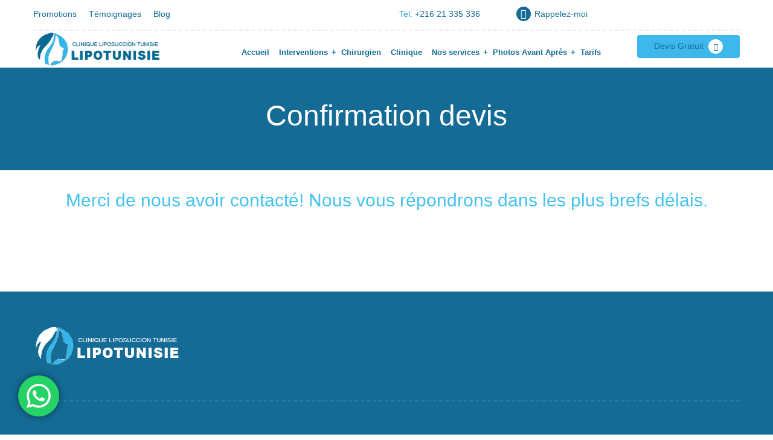

--- FILE ---
content_type: text/css
request_url: https://www.clinique-liposuccion-tunisie.fr/wp-content/uploads/js_composer/custom.css
body_size: 124
content:
.fa-phone-alt,
.fa.fa.fa-google-plus,
.fa.fa-instagram,
.fa.fa.fa-facebook-f,
.fa.fa-twitter,
.fa-envelope,
.fa.fa-close,
.fa.fa-remove,
.fa-check,
.fa-phone,
.fa.fa.fa-map-marker,
.ltx-font.ltx-icon-right-arrow{
    font-family: "fontello";
}
.fa-phone-alt::before {
  content: "\e800";
}
.fa.fa-google-plus::before {
  content: "\e801";
}
.fa.fa-instagram::before {
  content: "\f31e";
}
.fa.fa-facebook-f::before {
  content: "\e807";
}
.fa-twitter::before {
  content: "\f303";
}
.fa-envelope::before {
  content: "\e805";
}
.ltx-font.ltx-icon-right-arrow::before {
  content: '\e808';
}
.fa.fa-close::before, .fa.fa-remove::before {
  content: "\e808";
}
.fa-check::before {
  content: "\f00c";
}
.fa-phone::before {
  content: "\e800";
}
.fa.fa-map-marker::before {
  content: "\e806";
}
nav.navbar #navbar.navbar-mobile ul.navbar-nav li.menu-item-has-children.show > a::after{
    font-family: "fontello";
     content: '\f004';
}
nav.navbar #navbar.navbar-mobile ul.navbar-nav li.menu-item-has-children > a::after{
   font-family: "fontello";
     content: '\f004'; 
}
nav.navbar #navbar.navbar-mobile ul.navbar-nav ul li a::before{
    content: ''; 
}
 .footer-widget-area .widget_ltx_navmenu ul li a::before{
     font-family: "fontello";
      content: '\e803';
 }
.btn::after, .button::after, input[type="button"]::after, input[type="submit"]::after{
    font-family: "fontello";
     content: '\e803';
}
.copyright-block .ltx-go-top .ltx-icon-right-arrow {
  transform: none;
}
nav.navbar #navbar.navbar-desktop ul.navbar-nav ul.sub-menu li.menu-item-has-children > a span::after{
font-family: "fontello";
     content: '\e803';
}
nav.navbar #navbar.navbar-mobile ul.navbar-nav li.menu-item-has-children.show > a::after {
  content: "\e803";
  }
  @media screen and (min-width: 320px) and (max-width: 767px) {
  .hidden-xs {
    display: inline-block !important;
    width: 100%;
  }
}

--- FILE ---
content_type: application/javascript
request_url: https://www.clinique-liposuccion-tunisie.fr/wp-content/themes/holamed/assets/js/scripts.js
body_size: 9084
content:
"use strict";


jQuery(document).on('ready', function() { 

	//initSwiper();
	initEvents();
	initStyles();
	initMap();
	initCollapseMenu();	
	checkCountUp();	
	//initScrollReveal();
	initCountDown();
	ltxMenuCollapse();
	initBeforeAfter();
	//initOnScroll();

	//if (!/Mobi/.test(navigator.userAgent) && jQuery(window).width() > 768) jQuery('.matchHeight').matchHeight();
});

jQuery(window).on('scroll', function (event) {

	checkNavbar();
	checkGoTop();
	ltxChartDoughnut();
}).scroll();

jQuery(window).on('load', function(){

	//initMasonry();
	//initParallax();
	initServicesMenu();
	refreshServicesMenu();
});

jQuery(window).on("resize", function () {

	setResizeStyles();
	refreshServicesMenu();
}).resize();



/* Navbar menu initialization */
function initCollapseMenu() {

	var navbar = jQuery('#navbar'),
		navbar_toggle = jQuery('.navbar-toggle'),
		navbar_wrapper = jQuery("#nav-wrapper");

    navbar_wrapper.on('click', '.navbar-toggle', function (e) {

        navbar_toggle.toggleClass('collapsed');
        navbar.toggleClass('collapse');
        navbar_wrapper.toggleClass('mob-visible');
    });

	// Anchor mobile menu
	navbar.on('click', '.menu-item-type-custom > a', function(e) {

		if ( typeof jQuery(this).attr('href') !== 'undefined' && jQuery(this).attr('href') !== '#' && jQuery(this).attr('href').charAt(0) === '#' )  {

	        navbar_toggle.addClass('collapsed');
	        navbar.addClass('collapse');
	        navbar_wrapper.removeClass('mob-visible');
    	}  	    
    });

    navbar.on('click', '.menu-item-has-children > a', function(e) {

    	var el = jQuery(this);

    	if (!el.closest('#navbar').hasClass('collapse')) {

    		if ((el.attr('href') === undefined || el.attr('href') === '#') || e.target.tagName == 'A') {

		    	el.next().toggleClass('show');
		    	el.next().children().toggleClass('show');
		    	el.parent().toggleClass('show');

		    	return false;
		    }
	    }
    });

    var lastWidth;
    jQuery(window).on("resize", function () {

    	checkNavbar();

    	var winWidth = jQuery(window).width(),
    		winHeight = jQuery(window).height();

       	lastWidth = winWidth;
    });	
}

/* Navbar attributes depends on resolution and scroll status */
function checkNavbar() {

	var navbar = jQuery('#navbar'),
		scroll = jQuery(window).scrollTop(),
    	navBar = jQuery('nav.navbar:not(.no-dark)'),
    	topBar = jQuery('.ltx-topbar-block'),
    	navbar_toggle = jQuery('.navbar-toggle'),
    	navbar_wrapper = jQuery("#nav-wrapper"),
	    slideDiv = jQuery('.slider-full'),
	    winWidth = jQuery(window).width(),
    	winHeight = jQuery(window).height(),
		navbar_mobile_width = navbar.data('mobile-screen-width');

   	if ( winWidth < navbar_mobile_width ) {

		navbar.addClass('navbar-mobile').removeClass('navbar-desktop');
		ltxMenuCollapse();
	}
		else {

		navbar.addClass('navbar-desktop').removeClass('navbar-mobile');
		ltxMenuCollapse();
	}

	navbar_wrapper.addClass('inited');

	if ( topBar.length ) {

		navBar.data('offset-top', topBar.height());
	}

    if (winWidth > navbar_mobile_width && navbar_toggle.is(':hidden')) {

        navbar.addClass('collapse');
        navbar_toggle.addClass('collapsed');
        navbar_wrapper.removeClass('mob-visible');
    }

    jQuery("#nav-wrapper.navbar-layout-transparent + .page-header, #nav-wrapper.navbar-layout-transparent + .main-wrapper").css('margin-top', '-' + navbar_wrapper.height() + 'px');


    if (scroll > 1) navBar.addClass('dark'); else navBar.removeClass('dark');
}


/**	
 * Checking that menu width fits container 
 * 
*/
function ltxMenuCollapse() {

	var navbar = jQuery('#navbar'),
		navbarMax = jQuery('nav.navbar > .container').outerWidth() - jQuery('#navbar .ltx-navbar-icons').outerWidth() - jQuery('nav.navbar .navbar-logo').outerWidth() - jQuery('#navbar .navbar-btn').outerWidth() + 440,
		ul = jQuery('#navbar > ul'),
		ulCounter = 0,
		liCollapsedItems = [],
		ulCollapse = jQuery(ul).find('.menu-collapse'),
		ulSub = jQuery(ul).find('.menu-collapse > .sub-menu');

	if ( ulSub.length && ulSub.find('> li').length > 0 ) {

		var items = ulSub.find('> li');

		items.each(function(i, el) {

			jQuery(el).insertBefore(ulCollapse);
		});

		ulCollapse.hide();
	}

	if ( navbar.hasClass('navbar-desktop') ) {

		ul.find('> li:not(.menu-collapse)').each(function(i, el) {

			var item = jQuery(el);

			ulCounter += item.outerWidth();

			if (ulCounter > navbarMax) {

				if ( !ulSub.length ) {

					ul.append('<li class="menu-item menu-item-has-children menu-collapse"><a href="#" class="collapse-icon fa fa-ellipsis-v"></a><ul class="sub-menu"></ul></li>');
					ulSub = jQuery(ul).find('.menu-collapse > .sub-menu');

				}

				item.appendTo(ulSub);
			}
		});

		if ( ulSub.find('> li').length > 0 ) {

			ulCollapse.show();
		}
	}
}


/* Check GoTop Visibility*/
function checkGoTop() {

	var gotop = jQuery('.ltx-go-top'),
		scrollBottom = jQuery(document).height() - jQuery(window).height() - jQuery(window).scrollTop();

	if ( gotop.length ) {

		if ( jQuery(window).scrollTop() > 100 ) {

			gotop.addClass('show');
		}
			else {

			gotop.removeClass('show');
    	}

    	if ( scrollBottom < 50 ) {

    		gotop.addClass('scroll-bottom');
    	}
    		else {

    		gotop.removeClass('scroll-bottom');
   		}
	}	
}

/* All keyboard and mouse events */
function initEvents() {

	setTimeout(function() { if ( typeof Pace !== 'undefined' && jQuery('body').hasClass('paceloader-enabled') ) { Pace.stop(); }  }, 3000);	

	//jQuery('.swipebox').swipebox();

	// WooCommerce grid-list toggle
	jQuery('.gridlist-toggle').on('click', 'a', function() {

		jQuery('.matchHeight').matchHeight();
	});

	jQuery('.menu-types').on('click', 'a', function() {

		var el = jQuery(this);

		el.addClass('active').siblings('.active').removeClass('active');
		el.parent().find('.type-value').val(el.data('value'));

		return false;
	});

	/* Scrolling to navbar from "go top" button in footer */
    jQuery('footer').on('click', '.ltx-go-top', function() {

	    jQuery('html, body').animate({ scrollTop: 0 }, 1200);
	});

    jQuery('.alert').on('click', '.close', function() {

	    jQuery(this).parent().fadeOut();
	    return false;
	});	

	jQuery(".topbar-icons.mobile, .topbar-icons.icons-hidden")
		.mouseover(function() {

			jQuery('.topbar-icons.icons-hidden').addClass('show');
			jQuery('#navbar').addClass('muted');
		})
		.mouseout(function() {
			jQuery('.topbar-icons.icons-hidden').removeClass('show');
			jQuery('#navbar').removeClass('muted');
	});

	// TopBar Search
    var searchHandler = function(event){

        if (jQuery(event.target).is(".top-search, .top-search *")) return;
        jQuery(document).off("click", searchHandler);
        jQuery('.top-search').removeClass('show-field');
        jQuery('#navbar').removeClass('muted');
    }

    jQuery('#top-search-ico-close').on('click', function (e) {

		jQuery(this).parent().toggleClass('show-field');
		jQuery('#navbar').toggleClass('muted');    	
    });

	jQuery('#top-search-ico').on('click', function (e) {

		e.preventDefault();
		jQuery(this).parent().toggleClass('show-field');
		jQuery('#navbar').toggleClass('muted');

        if (jQuery(this).parent().hasClass('show-field')) {

        	jQuery(document).on("click", searchHandler);
        }
        	else {

        	jQuery(document).off("click", searchHandler);
        }
	});

	jQuery('#top-search-ico-mobile').on('click', function() {

		window.location = '/?s=' + jQuery(this).next().val();
		return false;
	});

	jQuery('.top-search input').keypress(function (e, i) {

		if (e.which == 13) {
			window.location = '/?s=' + jQuery(this).val();
			return false;
		}
	});

	jQuery('.ltx-navbar-search span').on('click', function (e) {
		window.location = '/?s=' + jQuery('.ltx-navbar-search input').val();
	});	

	jQuery('.woocommerce').on('click', 'div.quantity > span', function(e) {

		var f = jQuery(this).siblings('input');
		if (jQuery(this).hasClass('more')) {
			f.val(Math.max(0, parseInt(f.val()))+1);
		} else {
			f.val(Math.max(1, Math.max(0, parseInt(f.val()))-1));
		}
		e.preventDefault();

		jQuery(this).siblings('input').change();

		return false;
	});

	/* Tabs block on main page */
	jQuery('.ltx-tabs').on('click', '.item', function() {

		var parentDiv = jQuery(this).closest(".ltx-tabs");

		parentDiv.find('.active').removeClass('active');
		parentDiv.find('.'+jQuery(this).data('block')).addClass('active');
		jQuery(this).addClass('active');

		return false;
	});
}

function initCountDown() {

	var countDownEl = jQuery('.ltx-countdown');

	if (jQuery(countDownEl).length) {

			jQuery(countDownEl).each(function(i, el) {

			jQuery(el).countdown(jQuery(el).data('date'), function(event) {

				jQuery(this).html(event.strftime('' + jQuery(countDownEl).data('template')));
			});		
		});
	}
}

function ltxUrlDecode(str) {

   return decodeURIComponent((str+'').replace(/\+/g, '%20'));
}

/* Parallax initialization */
function initParallax() {

	// Only for desktop
	if (/Mobi/.test(navigator.userAgent)) return false;

	jQuery('.ltx-parallax').parallax("50%", 0.4);	

	if ( jQuery('.ltx-parallax-slider').length ) {

		jQuery('.ltx-parallax-slider').each(function(e, el) {

			var scene = jQuery(el).get(0);
			var parallaxInstance = new Parallax(scene, {

				hoverOnly : true,
				selector : '.ltx-layer',
				limitY : 0,
			});
		});
	}

	jQuery('.ltx-bg-parallax-enabled').each(function(i, el) {

		var val = jQuery(el).attr('class').match(/ltx-bg-parallax-value-(\S+)/); 	

		jQuery(el).parallax("50%", parseFloat(val[1]));	
	});	

	jQuery(".ltx-scroll-parallax").each(function(i, el) {

		jQuery(el).paroller({ factor: jQuery(el).data('factor'), type: 'foreground', direction: jQuery(el).data('direction') });
	});
}

/* Adding custom classes to element */
function initStyles() {

	jQuery('form:not(.checkout, .woocommerce-shipping-calculator) select:not(#rating), aside select').wrap('<div class="select-wrap"></div>');
	jQuery('.wpcf7-checkbox').parent().addClass('margin-none');

	jQuery('input[type="submit"], button[type="submit"]').not('.btn').addClass('btn btn-default btn-xs');
//	jQuery('button.single_add_to_cart_button, .add_to_cart_button');
	jQuery('#send_comment').removeClass('btn-xs');
	jQuery('#searchsubmit').removeClass('btn');

	jQuery('table:not([class])').addClass('ltx-table');

	jQuery('.form-btn-shadow .btn,.form-btn-shadow input[type="submit"]').addClass('btn-shadow');
	jQuery('.form-btn-wide .btn,.form-btn-wide input[type="submit"]').addClass('btn-wide');

	jQuery('.woocommerce .button').addClass('btn btn-black color-hover-main').removeClass('button');
	jQuery('.woocommerce-message .btn, .woocommerce-info .btn').addClass('btn-xs');
	jQuery('.woocommerce .price_slider_amount .button').addClass('btn btn-black btn-xs color-text-white color-hover-second').removeClass('button');

	jQuery('.widget_product_search button').removeClass('btn btn-default btn-xs');
	jQuery('.input-group-append .btn').removeClass('btn-default btn-xs');

	jQuery('.ltx-hover-logos img').each(function(i, el) { jQuery(el).clone().addClass('ltx-img-hover').insertAfter(el); });
	
	jQuery(".container input[type=\"submit\"], .container input[type=\"button\"]").not('.btn-xs').wrap('<span class="ltx-btn-wrap"></span');
	jQuery(".container .wpcf7-submit").addClass('btn-lg').removeClass('btn-xs').wrap('<span class="ltx-btn-wrap"></span');

	jQuery('.blog-post .nav-links > a').wrapInner('<span></span>');
	jQuery('.blog-post .nav-links > a[rel="next"]').wrap('<span class="next"></span>');
	jQuery('.blog-post .nav-links > a[rel="prev"]').wrap('<span class="prev"></span>');

	jQuery('section.bg-overlay-true-black, .wpb_row.bg-overlay-true-black').prepend('<div class="ltx-overlay-true-black"></div>');
	jQuery('section.bg-overlay-white, .wpb_row.bg-overlay-white').prepend('<div class="ltx-overlay-white"></div>');
	jQuery('section.bg-overlay-black, .wpb_row.bg-overlay-black').prepend('<div class="ltx-overlay-black"></div>');
	jQuery('section.bg-overlay-dark, .wpb_row.bg-overlay-dark').prepend('<div class="ltx-overlay-dark"></div>');
	jQuery('section.bg-overlay-xblack, .wpb_row.bg-overlay-xblack').prepend('<div class="ltx-overlay-xblack"></div>');
	jQuery('section.bg-overlay-gradient, .wpb_row.bg-overlay-gradient').prepend('<div class="ltx-overlay-gradient"></div>');
	jQuery('section.bg-overlay-waves, .wpb_row.bg-overlay-waves').prepend('<div class="ltx-overlay-waves"></div>');
	jQuery('section.white-space-top, .wpb_row.white-space-top').prepend('<div class="ltx-white-space-top"></div>');

	var update_width = jQuery('.woocommerce-cart-form__contents .product-subtotal').outerWidth();

	jQuery('button[name="update_cart"]').css('width', update_width);

	// Settings copyrights overlay for non-default heights
	var copyrights = jQuery('.copyright-block.copyright-layout-copyright-transparent'),
		footer = jQuery('#ltx-widgets-footer + .copyright-block'),
		widgets_footer = jQuery('#ltx-widgets-footer'),
		footerHeight = footer.outerHeight() + 1;

	widgets_footer.css('padding-bottom', 55 + footerHeight + 'px');
	footer.css('margin-top', '-' + footerHeight + 'px');

	copyrights.css('margin-top', '-' + copyrights.outerHeight() + 'px')


	// Cart quanity change
	jQuery('.woocommerce div.quantity,.woocommerce-page div.quantity').append('<span class="more"></span><span class="less"></span>');
	jQuery(document).off('updated_wc_div').on('updated_wc_div', function () {

		jQuery('.woocommerce div.quantity,.woocommerce-page div.quantity').append('<span class="more"></span><span class="less"></span>');
		initStyles();
	});
}

/* Styles reloaded then page has been resized */
function setResizeStyles() {

	var videos = jQuery('.blog-post article.format-video iframe'),
		container = jQuery('.blog-post');
	jQuery.each(videos, function(i, el) {

		var height = jQuery(el).height(),
			width = jQuery(el).width(),
			containerW = jQuery(container).width(),
			ratio = containerW / width;

		jQuery(el).css('width', width * ratio);
		jQuery(el).css('height', height * ratio);
	});
}

/* Starting countUp function */
function checkCountUp() {

	if (jQuery(".countUp").length){

		jQuery('.countUp').counterUp();
	}
}

function ltxChartDoughnut() {

	var scroll = jQuery(window).scrollTop() + jQuery(window).height();

	if (jQuery(".ltx-chart-doughnut").length) {

		jQuery(".ltx-chart-doughnut:not(.inited)").each(function(i, el) {

			var canvasEl = jQuery(el).prev().get(0).getContext("2d"),
				value = jQuery(el).data('percent'),
				scrollEl = jQuery(el).offset().top,
				bodyStyles = window.getComputedStyle(document.body),
				colorMain = jQuery.trim(bodyStyles.getPropertyValue('--main')),
				colorSecond = jQuery.trim(bodyStyles.getPropertyValue('--gray'));


			var gradient = canvasEl.createLinearGradient(0, 0, 0, 600);
			gradient.addColorStop(0, colorMain);
			gradient.addColorStop(1, '#029ADF');

			var data = {
				datasets: [{
				    data: [value, 100-value],
				    borderWidth: 0,
				    backgroundColor: [
						gradient,
						colorSecond
				    ]
			    }]
			};

			if (scroll > scrollEl) {

				new Chart(canvasEl, {
					type: 'doughnut',
					data: data,
					options: {
						responsive: true,
						legend: {
						  display: false
						},
						cutoutPercentage: 88,
						tooltips: {enabled: false},
						hover: {mode: null},
					}
				});

				jQuery(el).addClass('inited');
			}
		});
	}
}

/* 
	Scroll Reveal Initialization
	Catches the classes: ltx-sr-fade_in ltx-sr-text_el ltx-sr-delay-200 ltx-sr-duration-300 ltx-sr-sequences-100
*/
function initScrollReveal() {

	if (/Mobi/.test(navigator.userAgent) || jQuery(window).width() < 768) return false;

	window.sr = ScrollReveal();

	var srAnimations = {
		zoom_in: {
			
			opacity : 1,
			scale    : 0.01,
		},
		fade_in: {
			distance: 0,
			opacity : 0,
			scale : 1,
		},
		slide_from_left: {
			distance: '200%',
			origin: 'left',			
		},
		slide_from_right: {
			distance: '150%',
			origin: 'right',			
		},
		slide_from_top: {
			distance: '150%',
			origin: 'top',			
		},
		slide_from_bottom: {
			distance: '150%',
			origin: 'bottom',			
		},
		slide_rotate: {
			rotate: { x: 0, y: 0, z: 360 },		
		},		
	};

	var srElCfg = {

		block: [''],
		items: ['article', '.item'],
		text_el: ['.heading', '.header', '.subheader', '.btn', 'p', 'ul'],
		list_el: ['li']
	};


	/*
		Parsing elements class to get variables
	*/
	jQuery('.ltx-sr').each(function() {

		var el = jQuery(this),
			srClass = el.attr('class');

		var srId = srClass.match(/ltx-sr-id-(\S+)/),
			srEffect = srClass.match(/ltx-sr-effect-(\S+)/),
			srEl = srClass.match(/ltx-sr-el-(\S+)/),
			srDelay = srClass.match(/ltx-sr-delay-(\d+)/),
			srDuration = srClass.match(/ltx-sr-duration-(\d+)/),
			srSeq = srClass.match(/ltx-sr-sequences-(\d+)/); 

		var cfg = srAnimations[srEffect[1]];

		var srConfig = {

			delay : parseInt(srDelay[1]),
			duration : parseInt(srDuration[1]),
			easing   : 'ease-in-out',
			afterReveal: function (domEl) { jQuery(domEl).css('transition', 'all .3s ease'); }
		}			

		cfg = jQuery.extend({}, cfg, srConfig);

		var initedEls = [];
		jQuery.each(srElCfg[srEl[1]], function(i, e) {

			initedEls.push('.ltx-sr-id-' + srId[1] + ' ' + e);
		});

		sr.reveal(initedEls.join(','), cfg, parseInt(srSeq[1]));
	});
}

/*
	Slider filter 
	Filters element in slider and reinits swiper slider after
*/
function initSliderFilter(swiper) {

	var btns = jQuery(swiper.el).find('.slider-filter'),
		container = jQuery(swiper.el);

		console.log(container);

	var ww = jQuery(window).width(),
		wh = jQuery(window).height();

	if (btns.length) {

		btns.on('click', 'a.cat, span.cat, span.img', function() {

			var el = jQuery(this),
				filter = el.data('filter'),
				limit = el.data('limit');

			container.find('.filter-item').show();
			el.parent().parent().find('.cat-active').removeClass('cat-active')
			el.parent().parent().find('.cat-li-active').removeClass('cat-li-active')
			el.addClass('cat-active');
			el.parent().addClass('cat-li-active');

			if (filter !== '') {

				container.find('.filter-item').hide();
				container.find('.filter-item.filter-type-' + filter + '').fadeIn(900);
			}

			if (swiper !== 0) {

				swiper.slideTo(0, 0);

				swiper.update();
			}

			return false;
		});

		// First Init, Activating first tab
		var firstBtn = btns.find('.cat:first')

		firstBtn.addClass('cat-active');
		firstBtn.parent().addClass('cat-li-active');
		container.find('.filter-item').hide();
		container.find('.filter-item.filter-type-' + firstBtn.data('filter') + '').show();
	}
}


/* Swiper slider initialization */
function initSwiper() {

	var products = jQuery('.products-slider'),
		slidersLtx = jQuery('.slider-sc'),
		servicesEl = jQuery('.services-slider'),
		clientsSwiperEl = jQuery('.testimonials-slider'),
		gallerySwiperEl = jQuery('.swiper-gallery'),
		postGalleryEl = jQuery('.ltx-post-gallery'),
		teamEl = jQuery('.ltx-team-slider'),		
		sliderFc = jQuery('.ltx-slider-fc'),		
		textSwiperEl = jQuery('.swiper-text'),
		schedule = jQuery('.swiper-schedule');
		

	if (teamEl.length) {

		jQuery(teamEl).each(function(i, el) {

			var autoplay = false;

		    var teamSwiper = new Swiper(el, {

				speed		: 1000,
				//loop: true,
				spaceBetween : 30,
				navigation: {
					nextEl: '.arrow-right',
					prevEl: '.arrow-left',
				},
				pagination : {

					el: '.swiper-pages',
					clickable: true,				
				},			
				slidesPerView : 3,
			
				autoplay: autoplay,			
		    });

		    initSliderFilter(teamSwiper);

			jQuery(window).on('resize', function() {

				var ww = jQuery(window).width(),
					wh = jQuery(window).height();					

				teamSwiper.params.slidesPerView = 3;
				if (ww <= 1199) { teamSwiper.params.slidesPerView = 2; }
				if (ww <= 768) { teamSwiper.params.slidesPerView = 1; }		
			
				teamSwiper.update();			
			});
		});
	}
		else {

	    initSliderFilter(0);
	}

	if (slidersLtx.length) {

		if ( slidersLtx.data('autoplay') === 0 ) {

			var autoplay = false;
		}
			else {

			var autoplay = {
				delay: slidersLtx.data('autoplay'),
				disableOnInteraction: false,
			}
		}

	    var slidersSwiper = new Swiper(slidersLtx, {

			speed		: 1000,

			effect : 'fade',
			fadeEffect: { crossFade: true },

			autoplay: autoplay,	

			navigation: {
				nextEl: '.arrow-right',
				prevEl: '.arrow-left',
			},			
	
			pagination : {

				el: '.swiper-pages',
				clickable: true,				
			},

	    });

	    slidersSwiper.update();   
	}

	if (sliderFc.length) {

	    var sliderFcSwiper = new Swiper(sliderFc, {

			direction   : 'horizontal',
			
			navigation: {
				nextEl: '.arrow-right',
				prevEl: '.arrow-left',
			},	
			spaceBetween : 5,

			loop		: true,   
			speed		: 1000,   
			slidesPerView : sliderFc.data('cols'),
		
			autoplay    : sliderFc.data('autoplay'),
			autoplayDisableOnInteraction	: false,
		
	    });

	    sliderFcSwiper.update();
	}


	if (postGalleryEl.length) {

	    var postGallerySwiper = new Swiper(postGalleryEl, {

			navigation: {
				nextEl: '.arrow-right',
				prevEl: '.arrow-left',
			},

			speed		: 1000,   
		
			autoplay    : postGalleryEl.data('autoplay'),
			autoplayDisableOnInteraction	: false,
		
	    });

	    postGallerySwiper.update();
	}

	if (clientsSwiperEl.length) {

		jQuery(clientsSwiperEl).each(function(i, el) {

			if ( clientsSwiperEl.data('autoplay') === 0 ) {

				var autoplay = false;
			}
				else {

				var autoplay = {
					delay: clientsSwiperEl.data('autoplay'),
					disableOnInteraction: false,
				}
			}

	  	  var clientsSwiper = new Swiper(el, {

	    	initialSlide : 1,
			speed		: 1000,
			slidesPerView : clientsSwiperEl.data('cols'),

			spaceBetween: 30,

			navigation: {
				nextEl: '.arrow-right',
				prevEl: '.arrow-left',
			},
	
			autoplay: autoplay,	
			pagination : {

				el: '.swiper-pages',
				clickable: true,				
			},

	   	 });

			jQuery(window).on('resize', function() {

				var ww = jQuery(window).width(),
					wh = jQuery(window).height();		    

				if (ww > 1600) { clientsSwiper.params.slidesPerView = 3; }
				if (ww <= 1599) { clientsSwiper.params.slidesPerView = 2; }
				if (ww <= 1000) { clientsSwiper.params.slidesPerView = 1; }		
			
				clientsSwiper.update();			
			});

			
	    	clientsSwiper.update();
		});
	}

	if (products.length) {

	    var productsSwiper = new Swiper(products, {

			speed		: 1000,
			slidesPerView : products.data('cols'),	        
			slidesPerGroup : 1,	        

			autoplay    : products.data('autoplay'),
			autoplayDisableOnInteraction	: false,
	    });

	    initSliderFilter(productsSwiper);
	}

	if (servicesEl.length) {

		jQuery(servicesEl).each(function(i, el) {

			if ( servicesEl.data('autoplay') === 0 ) {

				var autoplay = false;
			}
				else {

				var autoplay = {
					delay: servicesEl.data('autoplay'),
					disableOnInteraction: false,
				}
			}

		    var servicesSwiper = new Swiper(jQuery(el), {

				speed		: 1000,
				spaceBetween: 30,
				loop: true,

				navigation: {
					nextEl: jQuery(el).find('.arrow-right'),
					prevEl: jQuery(el).find('.arrow-left'),
				},	    
				slidesPerView : servicesEl.data('cols'),
			
				autoplay: autoplay,	
		    });

			jQuery(window).on('resize', function() {

				var ww = jQuery(window).width();		    

				if (ww > 1600) { servicesSwiper.params.slidesPerView = 3; }
				if (ww <= 1599) { servicesSwiper.params.slidesPerView = 3; }
				if (ww <= 1199) { servicesSwiper.params.slidesPerView = 2; }		
				if (ww <= 768) { servicesSwiper.params.slidesPerView = 1; }		
			
				servicesSwiper.update();			
			});
		});
	}

	if (gallerySwiperEl.length) {	

	    var gallerySwiperEl = new Swiper(gallerySwiperEl, {
			direction   : 'horizontal',
	        pagination: '.swiper-pagination',
	        paginationClickable: true,		
			autoplay    : 4000,
			autoplayDisableOnInteraction	: false,        
	    });
	}

	if (textSwiperEl.length) {	

	    var textSwiperEl = new Swiper(textSwiperEl, {
			direction   : 'horizontal',
			nextButton	: '.arrow-right',
			prevButton	: '.arrow-left',
			loop		: true,
			autoplay    : 4000,
			autoplayDisableOnInteraction	: false,        
	    });
	}	

	jQuery(window).on('resize', function(){

		var ww = jQuery(window).width(),
			wh = jQuery(window).height();


		if (sliderFc.length && sliderFc.data('cols') >= 3) {

			if (ww > 1200) { sliderFcSwiper.params.slidesPerView = 4; }
			if (ww <= 1200) { sliderFcSwiper.params.slidesPerView = 3; }
			if (ww <= 1000) { sliderFcSwiper.params.slidesPerView = 2; }
			if (ww <= 768) { sliderFcSwiper.params.slidesPerView = 1; }		
		
			sliderFcSwiper.update();			
		}
/*
		if (clientsSwiperEl.length && clientsSwiperEl.data('cols') >= 3) {

			if (ww > 1600) { clientsSwiper.params.slidesPerView = 3; }
			if (ww <= 1599) { clientsSwiper.params.slidesPerView = 2; }
			if (ww <= 1000) { clientsSwiper.params.slidesPerView = 1; }		
		
			clientsSwiper.update();			
		}
			else
		if (clientsSwiperEl.length && clientsSwiperEl.data('cols') == 2) {

			if (ww > 1600) { clientsSwiper.params.slidesPerView = 2; }
			if (ww <= 1000) { clientsSwiper.params.slidesPerView = 1; }		
			if (ww <= 768) { clientsSwiper.params.slidesPerView = 1; }		
		
			clientsSwiper.update();			
		}					
*/

		if (products.length && products.data('cols') >= 2) {

			if (ww >= 1600) { productsSwiper.params.slidesPerView = 3; }
			if (ww <= 1599) { productsSwiper.params.slidesPerView = 3; }
			if (ww <= 1199) { productsSwiper.params.slidesPerView = 2; }
			if (ww <= 768) { productsSwiper.params.slidesPerView = 1; }		
		
			productsSwiper.update();			
		}	

	}).resize();

}

function initBeforeAfter() {

	if ( jQuery('.ltx-before-after').length ) {

		var filter = jQuery('.ltx-ba-filter'),
			wrap = jQuery('.ltx-before-after');

		filter.on('click', 'span', function() {

			var el = jQuery(this),
				current = el.data('filter');

			wrap.find('.ltx-ba-wrap').removeClass('active').hide();
			wrap.find('.ltx-ba-filter-' + current).addClass('active').show();
			initBeforeAfterEl(wrap.find('.ltx-ba-filter-' + current));

			filter.find('span').removeClass('cat-active');
			jQuery(this).addClass('cat-active');
		});

		wrap.find('.ltx-ba-filter-0').addClass('active').show();
		initBeforeAfterEl(wrap.find('.ltx-ba-filter-0'));
		filter.find('li:first-child span').addClass('cat-active');		
	}
}


function initBeforeAfterEl(el) {

	var supportsTouch = 'ontouchstart' in window || navigator.msMaxTouchPoints;

	var $container = jQuery(el),
	$before = $container.find('.before'),
	$after = $container.find('.after'),
	$handle = $container.find('.handle');

	var maxX = $container.outerWidth(),
	offsetX = $container.offset().left,
	startX = 0;

	var touchstart, touchmove, touchend;
	var mousemove = function(e) {
		e.preventDefault();
		var curX = e.clientX - offsetX,
		diff = startX - curX,
		curPos = (curX / maxX) * 100;
		if ( curPos > 100 ) {
			curPos = 100;
		}
		if ( curPos < 0 ) {
			curPos = 0;
		}
		$before.css({right: (100 - curPos) + "%"});
		$handle.css({left: curPos+"%"});
	};
	var mouseup = function(e) {
		e.preventDefault();
		if ( supportsTouch ) {
			jQuery(document).off('touchmove', touchmove);
			jQuery(document).off('touchend', touchend);
		} else {
			jQuery(document).off('mousemove', mousemove);
			jQuery(document).off('mouseup', mouseup);
		}
	};
	var mousedown = function(e) {
		e.preventDefault();
		startX = e.clientX - offsetX;
		if ( supportsTouch ) {
			jQuery(document).on('touchmove', touchmove);
			jQuery(document).on('touchend', touchend);
		} else {
			jQuery(document).on('mousemove', mousemove);
			jQuery(document).on('mouseup', mouseup);
		}
	};

	touchstart = function(e) {
		mousedown({preventDefault: e.preventDefault, clientX: e.originalEvent.changedTouches[0].pageX});
	};
	touchmove = function(e) {
		mousemove({preventDefault: e.preventDefault, clientX: e.originalEvent.changedTouches[0].pageX});
	};
	touchend = function(e) {
		mouseup({preventDefault: e.preventDefault, clientX: e.originalEvent.changedTouches[0].pageX});
	};
	if ( supportsTouch ) {
		$handle.on('touchstart', touchstart);
	} else {
		$handle.on('mousedown', mousedown);
	}
}


function initServicesMenu() {
	
	if ( jQuery('.services-sc.layout-list').length ) {

		jQuery('.services-sc.layout-list').each(function(i, el) {

			var el = jQuery(el),
				filter = el.find('.services-menu'),
				wrap = el.find('.ltx-wrap'),
				menu_wrap = el.find('.menu-wrap');

				filter.off('click').on('click', 'li', function() {

					var li = jQuery(this),
						current = li.data('filter');

					wrap.find('.ltx-service').removeClass('show');
					wrap.find('.ltx-service-' + current).addClass('show');

					filter.find('li').removeClass('cat-active');
					jQuery(this).addClass('cat-active');
				});

				wrap.find('article:first-child').addClass('show');
				filter.find('li:first-child').addClass('cat-active');		
		});
	}
}

function refreshServicesMenu() {
	
	if ( jQuery('.services-sc.layout-list').length ) {

		var el = jQuery('.services-sc.layout-list'),
			filter = el.find('.services-menu'),
			wrap = el.find('.ltx-wrap'),
			menu_wrap = el.find('.menu-wrap');

		var bodyStyles = window.getComputedStyle(document.body);
		var niceScrollConf = {cursorcolor:bodyStyles.getPropertyValue('--main'),cursorborder:"0px",background:bodyStyles.getPropertyValue('--gray'),cursorwidth: "7px",cursorborderradius: "8px",autohidemode:false};

		el.find('.menu-wrap').niceScroll(niceScrollConf);	

		menu_wrap.css('max-height', wrap.outerHeight());
		el.css('min-height', wrap.outerHeight());
	}
}

/* Masonry initialization */
function initMasonry() {

	jQuery('.masonry').masonry({
	  itemSelector: '.item',
	  columnWidth:  '.item'
	});		

	jQuery('.gallery-inner').masonry({
	  itemSelector: '.mdiv',
	  columnWidth:  '.mdiv'
	});			
}

/* Google maps init */
function initMap() {

	jQuery('.ltx-google-maps').each(function(i, mapEl) {

		mapEl = jQuery(mapEl);
		if (mapEl.length) {

			var uluru = {lat: mapEl.data('lat'), lng: mapEl.data('lng')};
			var map = new google.maps.Map(document.getElementById(mapEl.attr('id')), {
			  zoom: mapEl.data('zoom'),
			  center: uluru,
			  scrollwheel: false,
			  styles: mapStyles
			});

			var marker = new google.maps.Marker({
			  position: uluru,
			  icon: mapEl.data('marker'),
			  map: map
			});
		}
	});
}

function initOnScroll() {

   var c, currentScrollTop = 0,
       navbar = jQuery('nav.navbar');

   jQuery(window).scroll(function () {
      var a = jQuery(window).scrollTop();
      var b = navbar.height() - 100;
     
      currentScrollTop = a;
     
      if (c < currentScrollTop && a > b + b) {
        navbar.addClass("scrollUp");
      } else if (c > currentScrollTop && !(a <= b)) {
        navbar.removeClass("scrollUp");
      }
      c = currentScrollTop;
  });	
}
